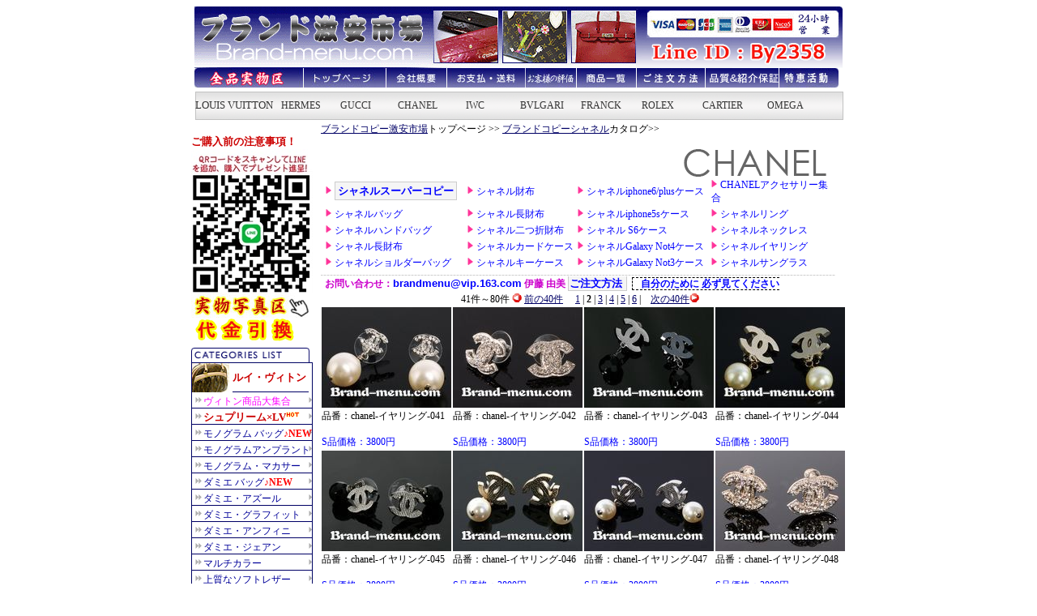

--- FILE ---
content_type: text/html
request_url: https://www.brand-menu.com/chanel-%E3%82%A4%E3%83%A4%E3%83%AA%E3%83%B3%E3%82%B0-2.htm
body_size: 4731
content:
<!DOCTYPE HTML PUBLIC "-//W3C//DTD HTML 4.01 Transitional//EN"
"http://www.w3.org/TR/html4/loose.dtd">
<HTML><HEAD>

<TITLE>人気沸騰ブラドン2013新作シャネル ピアス激安販売中</TITLE><!--◇◇◇◇◇-->
<META http-equiv=Expires content="Thu, 01 Jan 1990 00:00:00 GMT">
<META http-equiv=Content-Type content="text/html; charset=euc-jp">
<META content="2013シャネル ネックレス、シャネル ピアス、シャネル リング通販激安！シャネル ピアス大特集！シャネル リング最安価格通販"
name=description>
<META content="イヤリングブランド問屋、シャネルコピー通販、シャネルピアス激安販売、"
name=keywords>
<META content="MSHTML 6.00.2900.2995" name=GENERATOR>
<style type="text/css">
<!--
body,td,th {
	font-size: 12px;
	color: #000000;
}
.style1 {font-size: 12px}
.style2 {font-family: Verdana, Arial, Helvetica, sans-serif}
.style3 {color:#FF0000}
.style4 {color:#0000FF}
body {
	background-color: #FFFFFF;
}
a:link {
	color: #000066;
}
a:visited {
	color: #666666;
}
a:hover {
	color: #FF6666;
}
a {
	font-size: 12px;
}
-->
</style>
</HEAD>
<BODY aLink=#0000ff>
<a name="top"></a>
<TABLE width=798 border=0 align="center" cellPadding=0 cellSpacing=0>
  <TBODY>
    <TR>
      <TD><div align="center">
          <IFRAME name=menu align=right marginWidth=0 marginHeight=0 
                  src="image/top.htm"
                  frameBorder=0 width=800 
            height=105> </IFRAME>
      </div></TD>
    </TR>
  </TBODY>
</TABLE>
<TABLE width=798 border=0 align="center" cellPadding=0 cellSpacing=0>
  <TBODY>
    <TR>
      <TD><div align="center">
          <IFRAME name=menu align=right marginWidth=0 marginHeight=0 
                  src="image/top1.htm"
                  frameBorder=0 width=805 
            height=38> </IFRAME>
      </div></TD>
    </TR>
  </TBODY>
</TABLE>
<table width="798" height="800" border="0" align="center" cellpadding="0" cellspacing="0" bordercolor="#FFFFFF">
  <tr>
    <td width="155" valign="top"><TABLE cellSpacing=0 cellPadding=0 width=155 border=0>
        <TBODY>
          <TR>
            <TD><IFRAME id="frame_content" name=menu align=right marginWidth=0 marginHeight=0 scrolling="no"
                   src="image/left.htm"
                  frameBorder=0 width="160" onload="this.height=1000"> </IFRAME>
			
<script type="text/javascript">
			function reinitIframe(){
				var iframe = document.getElementById("frame_content");
				try{
					var bHeight = iframe.contentWindow.document.body.scrollHeight;
					var dHeight = iframe.contentWindow.document.documentElement.scrollHeight;
					var height = Math.max(bHeight, dHeight);
					iframe.height =  height;
				}catch (ex){}
			}
			window.setInterval("reinitIframe()", 200);
			
			function checkHeight() {
				var iframe = document.getElementById("frame_content");
				var bHeight = iframe.contentWindow.document.body.scrollHeight;
				var dHeight = iframe.contentWindow.document.documentElement.scrollHeight;
				alert("bHeight:" + bHeight + ", dHeight:" + dHeight);
			}
</script></TD>
          </TR>
        </TBODY>
    </TABLE>
      </td>
    <td width="643" valign="top"><a href="index.htm" target="_top" class="two">ブランドコピー激安市場</a>トップページ &gt;&gt; <a href="ブランドコピーシャネル.htm" target="_top" class="two">ブランドコピーシャネル</a><span class="jiage2">カタログ</span>&gt;&gt;<a><img src="image/chanel.gif" alt="シャネル  コピー バッグ 激安 " width="635" height="50" 
          border=0>
      <TABLE width=640 border=0 align="center" cellPadding=0 cellSpacing=0>
      <TBODY>
        <TR>
          <TD><div align="center">
              <IFRAME name=menu align=right marginWidth=0 marginHeight=0 
                  src="image/chanel.htm"
                  frameBorder=0 width=640 
            height=120> </IFRAME>
<script type="text/javascript">
			function reinitIframe(){
				var iframe = document.getElementById("frame_content");
				try{
					var bHeight = iframe.contentWindow.document.body.scrollHeight;
					var dHeight = iframe.contentWindow.document.documentElement.scrollHeight;
					var height = Math.max(bHeight, dHeight);
					iframe.height =  height;
				}catch (ex){}
			}
			window.setInterval("reinitIframe()", 200);
			
			function checkHeight() {
				var iframe = document.getElementById("frame_content");
				var bHeight = iframe.contentWindow.document.body.scrollHeight;
				var dHeight = iframe.contentWindow.document.documentElement.scrollHeight;
				alert("bHeight:" + bHeight + ", dHeight:" + dHeight);
			}
</script>
          </div></TD>
        </TR>
      </TBODY>
    </TABLE>      <a><IMG height=3 src="image/a-line635.gif" width=635></a>
        <TABLE width=640 border=0 align="center" cellPadding=0 cellSpacing=0>
          <TBODY>
            <TR>
              <TD><div align="center">
                  <IFRAME name=menu align=right marginWidth=0 marginHeight=0 
                  src="image/email.htm"
                  frameBorder=0 width=640 
            height=20> </IFRAME>
              </div></TD>
            </TR>
          </TBODY>
        </TABLE>
		<table width="640" border="0" cellpadding="0" cellspacing="0">
          <tr>
            <td><div align="center">41件～80件 <img src="image/left.gif" width="12" height="12"> <a href="chanel-イヤリング-1.htm" target="_top">前の40件</a>&nbsp;&nbsp;&nbsp;&nbsp; <a href="chanel-イヤリング-1.htm">1</a> | <strong>2</strong> | <a href="chanel-イヤリング-3.htm">3</a> | <a href="chanel-イヤリング-4.htm">4</a> | <a href="chanel-イヤリング-5.htm">5</a> | <a href="chanel-イヤリング-6.htm">6</a> |&nbsp;&nbsp;&nbsp;&nbsp;<a href="chanel-イヤリング-3.htm" target="_top">次の40件</a><img src="image/right.gif" width="12" height="12"></div></td>
          </tr>
      </table>
		<table width="640" border="0" cellspacing="0">
          
          <tr>
            <td><a href="chanel/2/accha36138sl.htm"><img src="chanel/2/xiao/accha36138sl.jpg" alt="人気シャネルピアスコピー" width="160" height="124" border="0" ></a></td>
            <td><a href="chanel/2/accha37272sl.htm"><img src="chanel/2/xiao/accha37272sl.jpg" alt="シャネルコピーピアス販売 " width="160" height="124" border="0" ></a></td>
            <td><a href="chanel/2/accha37274bk.htm"><img src="chanel/2/xiao/accha37274bk.jpg" alt="シャネルピアスコピー専門店" width="160" height="124" border="0" ></a></td>
            <td><a href="chanel/2/accha37274gl.htm"><img src="chanel/2/xiao/accha37274gl.jpg" alt="イヤリングピアス 2013年新作" width="160" height="124" border="0" ></a></td>
          </tr>
          <tr>
            <td>品番：chanel-イヤリング-041<br>
              <br>
              <span class="style4">S品価格：3800円</span></td>
            <td>品番：chanel-イヤリング-042<br>
              <br>
              <span class="style4">S品価格：3800円</span></td>
            <td>品番：chanel-イヤリング-043<br>
              <br>
              <span class="style4">S品価格：3800円</span></td>
            <td>品番：chanel-イヤリング-044<br>
              <br>
              <span class="style4">S品価格：3800円</span></td>
          </tr>
          <tr>
            <td><a href="chanel/2/accha37277bk.htm"><img src="chanel/2/xiao/accha37277bk.jpg" alt="シャネルイヤリング送料無料" width="160" height="124" border="0" ></a></td>
            <td><a href="chanel/2/accha37277gl.htm"><img src="chanel/2/xiao/accha37277gl.jpg" alt="最高質シャネルピアスコピー" width="160" height="124" border="0" ></a></td>
            <td><a href="chanel/2/accha37277sl.htm"><img src="chanel/2/xiao/accha37277sl.jpg" alt="シャネル人気ピアス激安" width="160" height="124" border="0" ></a></td>
            <td><a href="chanel/2/accha37279sl.htm"><img src="chanel/2/xiao/accha37279sl.jpg" alt="シャネルピアス スーパーコピー" width="160" height="124" border="0" ></a></td>
          </tr>
          <tr>
            <td>品番：chanel-イヤリング-045<br>
              <br>
              <span class="style4">S品価格：3800円</span></td>
            <td>品番：chanel-イヤリング-046<br>
              <br>
              <span class="style4">S品価格：3800円</span></td>
            <td>品番：chanel-イヤリング-047<br>
              <br>
              <span class="style4">S品価格：3800円</span></td>
            <td>品番：chanel-イヤリング-048<br>
              <br>
              <span class="style4">S品価格：3800円</span></td>
          </tr>
          
          <tr>
            <td><a href="chanel/2/accha37284sl.htm"><img src="chanel/2/xiao/accha37284sl.jpg" alt="シャネル激安イヤリング通販" width="160" height="124" border="0" ></a></td>
            <td><a href="chanel/2/accha37285sl.htm"><img src="chanel/2/xiao/accha37285sl.jpg" alt="シャネルコピー新作ピアス" width="160" height="124" border="0" ></a></td>
            <td><a href="chanel/2/accha37981bk.htm"><img src="chanel/2/xiao/accha37981bk.jpg" alt="シャネルピアス人気大特集" width="160" height="124" border="0" ></a></td>
            <td><a href="chanel/2/accha39052slrdbl.htm"><img src="chanel/2/xiao/accha39052slrdbl.jpg" alt="シャネルピアス コピー激安通販" width="160" height="124" border="0" ></a></td>
          </tr>
          <tr>
            <td>品番：chanel-イヤリング-049<br>
              <br>
              <span class="style4">S品価格：3800円</span></td>
            <td>品番：chanel-イヤリング-050<br>
              <br>
              <span class="style4">S品価格：3800円</span></td>
            <td>品番：chanel-イヤリング-051<br>
              <br>
              <span class="style4">S品価格：3800円</span></td>
            <td>品番：chanel-イヤリング-052<br>
              <br>
              <span class="style4">S品価格：3800円</span></td>
          </tr>
          
          <tr>
            <td><a href="chanel/2/accha40426gl.htm"><img src="chanel/2/xiao/accha40426gl.jpg" alt="シャネル ピアス 激安ブランド" width="160" height="124" border="0" ></a></td>
            <td><a href="chanel/2/accha42175gl.htm"><img src="chanel/2/xiao/accha42175gl.jpg" alt="シャネルピアス コピー通販" width="160" height="124" border="0" ></a></td>
            <td><a href="chanel/2/accha42175sl.htm"><img src="chanel/2/xiao/accha42175sl.jpg" alt="シャネルピアスコピー代引き" width="160" height="124" border="0" ></a></td>
            <td><a href="chanel/2/accha42502blwh.htm"><img src="chanel/2/xiao/accha42502blwh.jpg" alt="シャネルイヤリング2013年新作" width="160" height="124" border="0" ></a></td>
          </tr>
          <tr>
            <td>品番：chanel-イヤリング-053<br>
              <br>
              <span class="style4">S品価格：3800円</span></td>
            <td>品番：chanel-イヤリング-054<br>
              <br>
              <span class="style4">S品価格：3800円</span></td>
            <td>品番：chanel-イヤリング-055<br>
              <br>
              <span class="style4">S品価格：3800円</span></td>
            <td>品番：chanel-イヤリング-056<br>
              <br>
              <span class="style4">S品価格：3800円</span></td>
          </tr>
          
          <tr>
            <td><a href="chanel/2/accha42508gl.htm"><img src="chanel/2/xiao/accha42508gl.jpg" alt="最高級シャネルコピー激安" width="160" height="124" border="0" ></a></td>
            <td><a href="chanel/2/accha42508nvgl.htm"><img src="chanel/2/xiao/accha42508nvgl.jpg" alt="ピアス ブランドコピー 代引き" width="160" height="124" border="0" ></a></td>
            <td><a href="chanel/2/accha42508whgl.htm"><img src="chanel/2/xiao/accha42508whgl.jpg" alt="シャネルピアスコピー通販専門店" width="160" height="124" border="0" ></a></td>
            <td><a href="chanel/2/accha42584glbk.htm"><img src="chanel/2/xiao/accha42584glbk.jpg" alt="シャネルスーパーコピー販売" width="160" height="124" border="0" ></a></td>
          </tr>
          <tr>
            <td>品番：chanel-イヤリング-057<br>
              <br>
              <span class="style4">S品価格：3800円</span></td>
            <td>品番：chanel-イヤリング-058<br>
              <br>
              <span class="style4">S品価格：3800円</span></td>
            <td>品番：chanel-イヤリング-059<br>
              <br>
              <span class="style4">S品価格：3800円</span></td>
            <td>品番：chanel-イヤリング-060<br>
              <br>
              <span class="style4">S品価格：3800円</span></td>
          </tr>
          
          <tr>
            <td><a href="chanel/2/accha42584pk.htm"><img src="chanel/2/xiao/accha42584pk.jpg" alt="人気新作シャネルピアスコピー" width="160" height="124" border="0" ></a></td>
            <td><a href="chanel/2/accha42584whgl.htm"><img src="chanel/2/xiao/accha42584whgl.jpg" alt="ピアス ブランド コピー 代引き" width="160" height="124" border="0" ></a></td>
            <td><a href="chanel/2/accha42590glbk.htm"><img src="chanel/2/xiao/accha42590glbk.jpg" alt="高品質ブランドイヤリングコピー " width="160" height="124" border="0" ></a></td>
            <td><a href="chanel/2/accha42651gl.htm"><img src="chanel/2/xiao/accha42651gl.jpg" alt="シャネルイヤリングコピー送料無料" width="160" height="124" border="0" ></a></td>
          </tr>
          <tr>
            <td>品番：chanel-イヤリング-061<br>
              <br>
              <span class="style4">S品価格：3800円</span></td>
            <td>品番：chanel-イヤリング-062<br>
              <br>
              <span class="style4">S品価格：3800円</span></td>
            <td>品番：chanel-イヤリング-063<br>
              <br>
              <span class="style4">S品価格：3800円</span></td>
            <td>品番：chanel-イヤリング-064<br>
              <br>
              <span class="style4">S品価格：3800円</span></td>
          </tr>
          
          <tr>
            <td><a href="chanel/2/accha42799slbk.htm"><img src="chanel/2/xiao/accha42799slbk.jpg" alt="イヤリングピアスブランド問屋" width="160" height="124" border="0" ></a></td>
            <td><a href="chanel/2/accha42914gl.htm"><img src="chanel/2/xiao/accha42914gl.jpg" alt="シャネル2013新作ピアス激安販売" width="160" height="124" border="0" ></a></td>
            <td><a href="chanel/2/accha42914sv.htm"><img src="chanel/2/xiao/accha42914sv.jpg" alt="シャネルピアスコピー最安値" width="160" height="124" border="0" ></a></td>
            <td><a href="chanel/2/accha42915gl.htm"><img src="chanel/2/xiao/accha42915gl.jpg" alt="最高級シャネルピアス販売" width="160" height="124" border="0" ></a></td>
          </tr>
          <tr>
            <td>品番：chanel-イヤリング-065<br>
              <br>
              <span class="style4">S品価格：3800円</span></td>
            <td>品番：chanel-イヤリング-066<br>
              <br>
              <span class="style4">S品価格：3800円</span></td>
            <td>品番：chanel-イヤリング-067<br>
              <br>
              <span class="style4">S品価格：3800円</span></td>
            <td>品番：chanel-イヤリング-068<br>
              <br>
              <span class="style4">S品価格：3800円</span></td>
          </tr>
          
          <tr>
            <td><a href="chanel/2/accha42916gl.htm"><img src="chanel/2/xiao/accha42916gl.jpg" alt="シャネルスーパーコピー激安販売" width="160" height="124" border="0" ></a></td>
            <td><a href="chanel/2/accha42916sv.htm"><img src="chanel/2/xiao/accha42916sv.jpg" alt="シャネルピアスコピー人気大特集" width="160" height="124" border="0" ></a></td>
            <td><a href="chanel/2/accha43019gl.htm"><img src="chanel/2/xiao/accha43019gl.jpg" alt="シャネルピアス偽物コピー販売" width="160" height="124" border="0" ></a></td>
            <td><a href="chanel/2/accha43087glbk.htm"><img src="chanel/2/xiao/accha43087glbk.jpg" alt="イヤリングレプリカ品格安セール" width="160" height="124" border="0" ></a></td>
          </tr>
          <tr>
            <td>品番：chanel-イヤリング-069<br>
              <br>
              <span class="style4">S品価格：3800円</span></td>
            <td>品番：chanel-イヤリング-070<br>
              <br>
              <span class="style4">S品価格：3800円</span></td>
            <td>品番：chanel-イヤリング-071<br>
              <br>
              <span class="style4">S品価格：3800円</span></td>
            <td>品番：chanel-イヤリング-072<br>
              <br>
              <span class="style4">S品価格：3800円</span></td>
          </tr>
          
          <tr>
            <td><a href="chanel/2/accha43088glbk.htm"><img src="chanel/2/xiao/accha43088glbk.jpg" alt="シャネル人気高級コピー " width="160" height="124" border="0" ></a></td>
            <td><a href="chanel/2/accha43120gl.htm"><img src="chanel/2/xiao/accha43120gl.jpg" alt="シャネルスーパーコピー卸売" width="160" height="124" border="0" ></a></td>
            <td><a href="chanel/2/accha43126gl.htm"><img src="chanel/2/xiao/accha43126gl.jpg" alt="イヤリングピアスN級品" width="160" height="124" border="0" ></a></td>
            <td><a href="chanel/2/accha43228glbk.htm"><img src="chanel/2/xiao/accha43228glbk.jpg" alt="シャネルイヤリング通信販売" width="160" height="124" border="0" ></a></td>
          </tr>
          <tr>
            <td>品番：chanel-イヤリング-073<br>
              <br>
              <span class="style4">S品価格：3800円</span></td>
            <td>品番：chanel-イヤリング-074<br>
              <br>
              <span class="style4">S品価格：3800円</span></td>
            <td>品番：chanel-イヤリング-075<br>
              <br>
              <span class="style4">S品価格：3800円</span></td>
            <td>品番：chanel-イヤリング-076<br>
              <br>
              <span class="style4">S品価格：3800円</span></td>
          </tr>
          
          <tr>
            <td><a href="chanel/2/accha43228glpk.htm"><img src="chanel/2/xiao/accha43228glpk.jpg" alt="ブランドイヤリング品質保証" width="160" height="124" border="0" ></a></td>
            <td><a href="chanel/2/accha43256lgbk.htm"><img src="chanel/2/xiao/accha43256lgbk.jpg" alt="シャネル偽物ピアスコピー格安" width="160" height="124" border="0" ></a></td>
            <td><a href="chanel/2/accha43256slbl.htm"><img src="chanel/2/xiao/accha43256slbl.jpg" alt="ブランドレプリカ販売イヤリング" width="160" height="124" border="0" ></a></td>
            <td><a href="chanel/2/accha43285glbk.htm"><img src="chanel/2/xiao/accha43285glbk.jpg" alt="シャネルコピーピアス最新入荷" width="160" height="124" border="0" ></a></td>
          </tr>
          <tr>
            <td>品番：chanel-イヤリング-077<br>
              <br>
              <span class="style4">S品価格：3800円</span></td>
            <td>品番：chanel-イヤリング-078<br>
              <br>
              <span class="style4">S品価格：3800円</span></td>
            <td>品番：chanel-イヤリング-079<br>
              <br>
              <span class="style4">S品価格：3800円</span></td>
            <td>品番：chanel-イヤリング-080<br>
              <br>
              <span class="style4">S品価格：3800円</span></td>
          </tr>
          <tr>
            <td colspan="4"><table width="640" border="0" cellpadding="0" cellspacing="0">
              <tr>
                <td><div align="center">41件～80件 <img src="image/left.gif" width="12" height="12"> <a href="chanel-イヤリング-1.htm" target="_top">前の40件</a>&nbsp;&nbsp;&nbsp;&nbsp; <a href="chanel-イヤリング-1.htm">1</a> | <strong>2</strong> | <a href="chanel-イヤリング-3.htm">3</a> | <a href="chanel-イヤリング-4.htm">4</a> | <a href="chanel-イヤリング-5.htm">5</a> | <a href="chanel-イヤリング-6.htm">6</a> |&nbsp;&nbsp;&nbsp;&nbsp;<a href="chanel-イヤリング-3.htm" target="_top">次の40件</a><img src="image/right.gif" width="12" height="12"></div></td>
              </tr>
            </table></td>
          </tr>
        </table>
      <div align="right">
          <TABLE width=640 border=0 align="center" cellPadding=0 cellSpacing=0>
              <TBODY>
                <TR>
                  <TD><div align="center">
                      <IFRAME id="frame_content" name=menu align=right marginWidth=0 marginHeight=0 scrolling="no"
                   src="image/others.htm"
                  frameBorder=0 width="640" onload="this.height=130"> </IFRAME>
                      <script type="text/javascript">
			function reinitIframe(){
				var iframe = document.getElementById("frame_content");
				try{
					var bHeight = iframe.contentWindow.document.body.scrollHeight;
					var dHeight = iframe.contentWindow.document.documentElement.scrollHeight;
					var height = Math.max(bHeight, dHeight);
					iframe.height =  height;
				}catch (ex){}
			}
			window.setInterval("reinitIframe()", 200);
			
			function checkHeight() {
				var iframe = document.getElementById("frame_content");
				var bHeight = iframe.contentWindow.document.body.scrollHeight;
				var dHeight = iframe.contentWindow.document.documentElement.scrollHeight;
				alert("bHeight:" + bHeight + ", dHeight:" + dHeight);
			}
            </script>
                  </div></TD>
                </TR>
              </TBODY>
          </TABLE>
            <IMG height=3 src="image/a-line635.gif" width=635><br>
            <br>
            <table width="600" border="0" cellspacing="0" cellpadding="0">
              <tr>
                <td><div align="right">↑<A 
      href="#top">ページトップへ</A>↑</div></td>
              </tr>
            </table>
            <br>
    </div></td>
  </tr>
</table>
<div align="center">
  <TABLE width=798 border=0 align="center" cellPadding=0 cellSpacing=0>
    <TBODY>
      <TR>
        <TD><div align="center">
            <IFRAME name=menu align=right marginWidth=0 marginHeight=0 
                  src="image/di.htm"
                  frameBorder=0 width=800 
            height=100> </IFRAME>
        </div></TD>
      </TR>
    </TBODY>
  </TABLE> 
</div>
</BODY></HTML>
<script language="javascript" type="text/javascript" src="http://js.users.51.la/15097767.js"></script>
<noscript><a href="http://www.51.la/?15097767" target="_blank"><img alt="&#x6211;&#x8981;&#x5566;&#x514D;&#x8D39;&#x7EDF;&#x8BA1;" src="http://img.users.51.la/15097767.asp" style="border:none" /></a></noscript>

--- FILE ---
content_type: text/html
request_url: https://www.brand-menu.com/image/top.htm
body_size: 1756
content:
<!DOCTYPE HTML PUBLIC "-//W3C//DTD HTML 4.01 Transitional//EN" "http://www.w3c.org/TR/1999/REC-html401-19991224/loose.dtd">
<!-- saved from url=(0049)http://www.rakuten.ne.jp/gold/casablanca/sub.html -->
<HTML><HEAD><TITLE></TITLE>
<META http-equiv=Content-Type content="text/html; charset=euc-jp">
<META content="LOUIS VUITTON、ルイヴィトン、ビトン、エルメス、バーキン、コーチ、モノグラム" name=keywords>
<META content=ルイ・ヴィトン、エルメス、シャネルなどスーパーブランドの事ならおまかせ！恵比寿カサブランカ name=description>
<STYLE type=text/css>
A:link {
	COLOR: #FF0000; TEXT-DECORATION: none
}
A:visited {
	COLOR: #FF0000; TEXT-DECORATION: none
}
A:hover {
	TEXT-DECORATION: underline
}
A:active {
	TEXT-DECORATION: none
}
</STYLE>
<LINK href="../../newurl/image/sub.files/style.css" type=text/css rel=stylesheet>
<META content="MSHTML 6.00.2900.2995" name=GENERATOR><style type="text/css">
<!--
body,td,th {
	font-size: 12px;
}
.style13 {color: #FF0000}
.style14 {font-size: 12px}
-->
</style></HEAD>
<BODY>
<table width="798" border="0" align="center" cellpadding="0" cellspacing="0">
  <tr>
    <td><table cellspacing=0 cellpadding=0 width="100%" border=0>
        <tbody>
          <tr>
            <!-- eeロゴ -->
            <td align=left valign=bottom><a href="../index.htm" target="_top"><img src="t001.gif" width="800" height="76" border="0"></a></td>
            <!-- トップヘッダメニュー -->
          </tr>
        </tbody>
    </table></td>
  </tr>
  <tr>
    <td width="791"><TABLE cellSpacing=0 cellPadding=0 width="100%" border=0>
        <TBODY>
          <TR align=middle>
            <TD><div align="left">
              <TABLE cellSpacing=0 cellPadding=0 width=800 border=0>
                <TBODY>
                  <TR>
                    <TD width="236"><IMG 
                        src="t002.jpg" alt=トップページ 
                        width=236 
                        height=24 border=0 usemap="#Map"></TD>
                    <TD width="75"><A 
                        href="../info.htm" target="_top"><IMG 
                        height=24 alt=会社概要 
                        src="t003.jpg" 
                        width=75 border=0></A></TD>
                    <TD width="97"><A 
                        href="../info1.htm#zhi" target="_top"><IMG 
                        height=24 alt=お支払・送料 
                        src="t004.jpg" 
                        width=97 border=0></A></TD>
                    <TD width="63"><A 
                        href="../info3.htm" target="_top"><IMG 
                        height=24 alt=お客様の評価 
                        src="t015.jpg" 
                        width=63 border=0></A></TD>
                    <TD width="74"><A 
                        href="../info2.htm" target="_top"><IMG 
                        height=24 alt=商品一覧 
                        src="t006.jpg" 
                        width=74 border=0></A></TD>
                    <TD width="85"><A 
                        href="../info1.htm#zhu" target="_top"><IMG 
                        height=24 alt=ご注文方法 注 文 方 法 
                        src="t007.jpg" 
                        width=85 border=0></A></TD>
                    <TD width="91"><A 
                        href="../jieshao.htm" target="_top"><img src="t010.gif" width="91" height="24" border="0"></A></TD>
                    <TD width="79"><a href="../index.htm" target="_top"><img 
                        height=24 alt=特恵活動 
                        src="t008.jpg" 
                        width=74 border=0></a></TD>
                  </TR>
                </TBODY>
              </TABLE>
            </div></TD>
          </TR>
        </TBODY>
    </TABLE></td>
  </tr>
</table>

<map name="Map">
  <area shape="rect" coords="7,1,129,21" href="../mygift88.htm" target="_top" alt="全品実物区 2017年新作毎日更新 ">
<area shape="rect" coords="137,0,237,22" href="../index.htm" target="_top" alt="トップページ ">
</map></BODY></HTML>

--- FILE ---
content_type: text/html
request_url: https://www.brand-menu.com/image/top1.htm
body_size: 1434
content:
<!DOCTYPE HTML PUBLIC "-//W3C//DTD HTML 4.01 Transitional//EN" "http://www.w3c.org/TR/1999/REC-html401-19991224/loose.dtd">
<!-- saved from url=(0049)http://www.rakuten.ne.jp/gold/casablanca/sub.html -->
<HTML><HEAD><TITLE></TITLE>
<META http-equiv=Content-Type content="text/html; charset=euc-jp">
<META content="LOUIS VUITTON、ルイヴィトン、ビトン、エルメス、バーキン、コーチ、モノグラム" name=keywords>
<META content=ルイ・ヴィトン、エルメス、シャネルなどスーパーブランドの事ならおまかせ！恵比寿カサブランカ name=description>
<STYLE type=text/css>
A:link {
	COLOR: #333333; TEXT-DECORATION: none
}
A:visited {
	COLOR: #666666; TEXT-DECORATION: none
}
A:hover {
	TEXT-DECORATION: underline
}
A:active {
	TEXT-DECORATION: none
}
</STYLE>
<LINK href="../../newurl/image/sub.files/style.css" type=text/css rel=stylesheet>
<META content="MSHTML 6.00.2900.2995" name=GENERATOR><style type="text/css">
<!--
body,td,th {
	font-size: 12px;
}
.style13 {color: #FF0000}
.style14 {font-size: 12px}
-->
</style></HEAD>
<BODY>
<table width="798" height="35" border="0" align="center" cellpadding="0" cellspacing="0">
  <tr>
    <td width="798" colspan="2" background="bj.gif"><TABLE height=35 cellSpacing=0 cellPadding=0 width=800 align=center border=0>
      <TBODY>
        <TR>
          <TD background=bj.gif><TABLE height=35 cellSpacing=0 cellPadding=0 width=799 border=0>
              <TBODY>
                <TR>
                  <TD width=106><DIV align=left><FONT size=2><FONT face="MS UI Gothic"><A href="../lv1-1.htm" 
target=_top>LOUIS VUITTON </A></FONT></FONT></DIV></TD>
                  <TD width=73><A href="../hmb-1.htm" target=_top>HERMES</A></TD>
                  <TD width=71><A href="../gb1.htm" target=_top>GUCCI</A></TD>
                  <TD width=75><A href="../chb1.htm" target=_top>CHANEL</A></TD>
                  <TD width=76><A href="../w-iwc-1.htm" target=_top>&nbsp;&nbsp;&nbsp;IWC</A></TD>
                  <TD width=75><A href="../w-bvlgari-1.htm" target=_top>BVLGARI</A></TD>
                  <TD width=75><A href="../w-franck-1.htm" target=_top>FRANCK</A></TD>
                  <TD width=75><A href="../w-rolex-1.htm" target=_top>ROLEX</A></TD>
                  <TD width=80><A href="../w-cartier-1.htm" target=_top>CARTIER</A></TD>
                  <TD width=93><A href="../w-omg-1.htm" target=_top>OMEGA</A></TD>
                </TR>
              </TBODY>
          </TABLE></TD>
        </TR>
      </TBODY>
    </TABLE></td>
  </tr>
</table>
<map name="Map">
  <area shape="rect" coords="2,1,150,40" href="../lvnew1.htm" target="_top">
  <area shape="rect" coords="2,39,149,85" href="../lvnew3.htm" target="_top">
</map>
</BODY></HTML>


--- FILE ---
content_type: text/html
request_url: https://www.brand-menu.com/image/left.htm
body_size: 7148
content:
<!DOCTYPE HTML PUBLIC "-//W3C//DTD HTML 4.01 Transitional//EN"
"http://www.w3.org/TR/html4/loose.dtd">
<HTML><HEAD><TITLE>ブランドコピー財布brand-menu.jp</TITLE>
<META http-equiv=Content-Type content="text/html; charset=euc-jp">
<META http-equiv=Expires content="Thu, 01 Jan 1990 00:00:00 GMT">
<STYLE type=text/css>
BODY {
	MARGIN: 0em; COLOR: #282828; BACKGROUND-COLOR: #ffffff
}
.left_navi UL {
	PADDING-RIGHT: 0px; PADDING-LEFT: 0px; FONT-SIZE: 12px; PADDING-BOTTOM: 0px; MARGIN: 0px; PADDING-TOP: 0px; LIST-STYLE-TYPE: none
}
.left_navi LI {
	PADDING-RIGHT: 0px; PADDING-LEFT: 0px; FONT-SIZE: 12px; PADDING-BOTTOM: 0px; MARGIN: 0px; PADDING-TOP: 0px; LIST-STYLE-TYPE: none
}
.left_navi A {
	BORDER-RIGHT: #aac 0px solid; PADDING-RIGHT: 0.2em; BORDER-TOP: #aac 0px solid; DISPLAY: block; PADDING-LEFT: 0.2em; PADDING-BOTTOM: 0.2em; MARGIN: 0px; BORDER-LEFT: #aac 0px solid; WIDTH: 148px; COLOR: #282828; PADDING-TOP: 0.2em; BORDER-BOTTOM: #aac 0px solid; HEIGHT: 2em; BACKGROUND-COLOR: #fff; TEXT-DECORATION: none
}
.left_navi A:hover {
	BORDER-RIGHT: #cccccc 1px solid; PADDING-RIGHT: 0.1em; BORDER-TOP: #cccccc 1px solid; DISPLAY: block; PADDING-LEFT: 0.1em; PADDING-BOTTOM: 0.1em; MARGIN: 0px; BORDER-LEFT: #cccccc 1px solid; WIDTH: 148px; COLOR: #282828; PADDING-TOP: 0.1em; BORDER-BOTTOM: #cccccc 1px solid; HEIGHT: 2em; BACKGROUND-COLOR: #f1f1f1; TEXT-DECORATION: none
}
.left_navi_banner A {
	BORDER-RIGHT: #fff 0px solid; PADDING-RIGHT: 0em; BORDER-TOP: #fff 0px solid; PADDING-LEFT: 0em; PADDING-BOTTOM: 0em; MARGIN: 2px 0px; BORDER-LEFT: #fff 0px solid; PADDING-TOP: 0em; BORDER-BOTTOM: #fff 0px solid; HEIGHT: 3em; BACKGROUND-COLOR: #fff
}
.left_navi_banner A:hover {
	BORDER-RIGHT: #fff 0px solid; PADDING-RIGHT: 0em; BORDER-TOP: #fff 0px solid; PADDING-LEFT: 0em; PADDING-BOTTOM: 0em; MARGIN: 2px 0px; BORDER-LEFT: #fff 0px solid; PADDING-TOP: 0em; BORDER-BOTTOM: #fff 0px solid; HEIGHT: 3em; BACKGROUND-COLOR: #fff
}
.left_navi_sub {
	PADDING-RIGHT: 0em; PADDING-LEFT: 0em; PADDING-BOTTOM: 0em; MARGIN: -0.1em 0em 0em 0.5em; PADDING-TOP: 0em
}
.left_navi_sub A {
	BORDER-RIGHT: #fff 0px solid; PADDING-RIGHT: 0.2em; BORDER-TOP: #fff 0px solid; PADDING-LEFT: 0.2em; FONT-SIZE: 10px; PADDING-BOTTOM: 0em; MARGIN: 0em; BORDER-LEFT: #fff 0px solid; COLOR: #282828; PADDING-TOP: 0em; BORDER-BOTTOM: #fff 0px solid; BACKGROUND-COLOR: #fff; TEXT-DECORATION: none
}
.left_navi_sub A:hover {
	BORDER-RIGHT: #fff 0px solid; PADDING-RIGHT: 0.2em; BORDER-TOP: #fff 0px solid; PADDING-LEFT: 0.2em; FONT-SIZE: 10px; PADDING-BOTTOM: 0em; MARGIN: 0em; BORDER-LEFT: #fff 0px solid; COLOR: #fff; PADDING-TOP: 0em; BORDER-BOTTOM: #fff 0px solid; BACKGROUND-COLOR: #333333
}
.aw A {
	COLOR: #7e0101; TEXT-DECORATION: none
}
.aw A:hover {
	BORDER-RIGHT: #fff 0px solid; BORDER-TOP: #fff 0px solid; BORDER-LEFT: #fff 0px solid; COLOR: #fff; BORDER-BOTTOM: #fff 0px solid; BACKGROUND-COLOR: #ff2828
}
body,td,th {
	font-size: 12px;
	font-family: MS PGothic;
}
a:link {
	color: #666666;
	text-decoration: none;
}
a:visited {
	color: #666666;
	text-decoration: none;
}
a:hover {
	color: #ff6666;
	text-decoration: none;
}
.unnamed1 {
	font-family: "MS UI Gothic", "MS PGothic", "MS PMincho";
	font-size: 12px;
	font-style: normal;
	color: #FF0033;
	font-weight: normal;
	text-decoration: blink;
}
</STYLE>

<META content="MSHTML 6.00.2900.2995" name=GENERATOR>
<linkhref="../style.css" rel="stylesheet" type="text/css">
<style type="text/css">
<!--
.style46 {color: #000099}
.stylenew {
	color: #FF0000;
	font-weight: bold;
}
a.one:link { color:#000099; font-size:12px;}
a.one:visited { color:#660000; font-size:12px; }
a.one:hover { color:#FF00CC; font-size:12px; }
a.two:link { color:#CC0000; font-size:13px; font-weight:bold;  }
a.two:visited { color:#CC0000; font-size:13px;font-weight:bold;  }
a.two:hover { color:#CC0000; font-size:13px;font-weight:bold; }
a.three:link { color:#FF00FF; font-size:12px; }
a.three:visited { color:#FF00FF; font-size:12px;  }
a.three:hover { color:#9900FF; font-size:12px;}
a:active {
	text-decoration: none;
}

-->
</style>
</HEAD>
<BODY>
<br><a href="../important.htm" target="_blank" class="two">ご購入前の注意事項！</a><br>
<img src="20251027113032.jpg" width="150" height="178"><BR>
<a href="../mygift88.htm" target="_top"><IMG  src="shi.jpg" alt="brand-menuサイトに掲載の商品がない、ここで更新した。" width=146  height=30 border=0></a><BR>
<IMG  height=30  src="dy.gif" width=146 border=0><BR>
<IMG  height=25  src="ct01.gif" width=146 border=0><BR>
<table width="140" border="0" cellpadding="0" cellspacing="1" bgcolor="#000463">
  <tr>
    <td width="152"><TABLE width=132 border=0 cellPadding=0 cellSpacing=0 bgcolor="#FFFFFF">
      <TBODY>
        <TR>
          <TD noWrap width=50><IMG height=36  src="ct101.jpg" width=46 border=0></TD>
          <TD width=94 background="ct07.gif">
		    <A href="../LOUISVUITTON.htm" target="_top" class="two">ルイ・ヴィトン</A> </TD>
        </TR>
        <TD colspan="3" background="ct08.gif">          
		<DIV style="MARGIN: 1px 0px 0px 14px; LINE-HEIGHT: 20px">
		      <a href="../LOUISVUITTON.htm" target="_top" class="three">ヴィトン商品大集合</a><BR>   
			    <a href="../brands_supreme_1.htm" target="_top" class="two">シュプリーム×LV</a><img src="hot.gif" width="17" height="11" /><BR>
			  <a href="../ルイヴィトンモノグラムショルダーバッグ-4.htm" target="_top" class="one">モノグラム バッグ</a><span class="stylenew">♪NEW</span><BR>
			  <a href="../ルイヴィトンモノグラムアンプラントバッグ-1.htm" target="_top" class="one">モノグラムアンプラント</a><br>
			  <a href="../ルイヴィトンモノグラムマカサーバッグ-1.htm" target="_top" class="one">モノグラム・マカサー</a><br>
              <a href="../ルイヴィトンダミエショルダーバッグ-1.htm" target="_top" class="one">ダミエ バッグ</a><span class="stylenew">♪NEW</span><BR>
			  <a href="../ルイヴィトンダミエアズールバッグ-1.htm" target="_top" class="one">ダミエ・アズール</a><BR>
			  <a href="../ルイヴィトンダミエグラフィットバッグ-1.htm" target="_top" class="one">ダミエ・グラフィット</a><BR>
			  <a href="../ルイヴィトンダミエアンフィニバッグ.htm" target="_top" class="one">ダミエ・アンフィニ</a><BR>
			  <a href="../lv8-1.htm" target="_top" class="one">ダミエ・ジェアン</a><BR>
			  <a href="../ルイヴィトンマルチカラーノワールバッグ.htm" target="_top" class="one">マルチカラー</a><BR>
			  <a href="../ルイヴィトンパルナセアバッグ-1.htm" target="_top" class="one">上質なソフトレザー</a><BR>
			  <a href="../ルイヴィトンヴェルニバッグ-1.htm" target="_top" class="one">ヴェルニ</a><BR>
			  <a href="../ルイヴィトンマヒナバッグ-1.htm" target="_top" class="one">マヒナ</a><BR>
			  <a href="../ルイヴィトンエピ財布-1.htm" target="_top" class="one">エピ</a><BR>
              <a href="../ルイヴィトンタイガバッグ-1.htm" target="_top" class="one">タイガ</a><BR>
			  <a href="../ルイヴィトントリヨンレザー財布-1.htm" target="_top" class="one">トリヨンレザーメンズ</a><BR>
			  <a href="../ルイヴィトンノマド財布-1.htm" target="_top" class="one">ノマドレザー</a><br>
			  <a href="../ルイヴィトンポシェットルイーズ-1.htm" target="_top" class="one">チェーンバッグ</a><BR>
			  <a href="../ルイヴィトンショルダーストラップ.htm" target="_top" class="three">2016ショルダーストラップ</a><BR>
              <a href="../lc-1.htm" target="_top" class="three">財布</a><BR>
              <a href="../08lv11.htm" target="_top" class="one"> 2010 新作財布</a> <BR>
              <a href="../09n-1.htm" target="_top" class="one">2009 新作バッグ</a> <BR>
              <a href="../ルイヴィトン画像実物-1.htm" target="_top" class="three">ヴィトンバッグ実物写真</a><BR>
			  <a href="../lousivuitton_wallet_sw1.htm" target="_top" class="three">ヴィトン財布実物写真</a><BR>
			  <a href="../jewelry_LOUISVUITTON.htm" target="_top" class="one">ルイヴィトン アクセサリー</a><BR>
			  <a href="../ベルト-LV-N-1.htm" target="_top" class="one">ルイヴィトン ベルトN品</a><BR>
              <a href="../lv-2013-1.htm" target="_top" class="one">ヴィトン 財布2013新作</a><BR> 
              <a href="../&#12523;&#12452;&#12532;&#12451;&#12488;&#12531;&#12513;&#12531;&#12474;&#38772;-1.htm" target="_top" class="one">メンズ革靴スニーカー</a><BR>
        </DIV>        </TR>
        <TR>
          <TD noWrap width=50><IMG height=36 src="biao.gif" width=46 border=0> </TD>
          <TD width=94 background="ct07.gif" class="two">
		  <a href="../ブランド時計スーパーコピー.htm" target="_top" class="two">【WATCH】<BR>ブランド時計</a></TD>
        </TR>
        <TD colspan="3" background="ct08.gif">          
		<DIV style="MARGIN: 1px 0px 0px 14px; LINE-HEIGHT: 20px">
		<a href="../w-rolex-1.htm" target="_top" class="one">ROLEX ロレックス</a> <BR>
		  <a href="../watch-rolex-3-1.htm" target="_top" class="one">ロレックス デイトジャスト</a>
		  <a href="../bvlgari-watch1-1.htm" target="_top" class="one">BVLGARI ブルガリNEW</a> <BR>
		  <a href="../hublot-watch-1.htm" target="_top" class="one">HUBLOT ウブロ</a>
		  <a href="../watch-chanel-1.htm" target="_top"></a> <span class="stylenew">HOT</span><br>
                  <a href="../omega-watch1-1.htm" target="_top" class="one">OMEGA オメガ</a><BR>
                  <a href="../watch-chanel-1.htm" target="_top" class="three">シャネル2014新作時計</a><br>
                  <a href="../panerai-watch-1.htm" target="_top" class="one"> PANERAI パネライ</a><br>
				  <a href="../watch-SEVENFRIDAY-1.htm" target="_top" class="one">セブンフライデー</a> <span class="stylenew">♪NEW</span><BR>
                  <a href="../hermes-H&#12454;&#12457;&#12483;&#12481;-1.htm" target="_top" class="one">HERMESエルメス</a><br>
                   <a href="../tag-watch1-1.htm" target="_top"class="one">TAG Heuer タグホイヤー</a><br>
                   <a href="../ap-watch-1.htm" target="_top" class="one">オーデマ・ピゲ</a> <span class="stylenew">♪HOT</span><br>
                  <a href="../FRANCK_MULLER.htm" target="_top" class="one">FRANCK MULLER</a> <BR>
                   <a href="../Cartier-パシャ-1.htm" target="_top" class="one">CARTIER カルティエ</a><BR>
                  <a href="../w-vuitton-1.htm" target="_top" class="one">VUITTON ヴィトン</a><BR>
                   <a href="../watch-JACOB＆CO-1.htm" target="_top" class="one">ジェイコブ時計</a><BR>
                   <a href="../w-breitling-5.htm" target="_top" class="one">IWC</a><BR>
                   <a href="../w-breitling-1.htm" target="_top" class="one">ブライトリンBREITLING</a><BR>
                   <a href="../w-gaga-1.htm" target="_top" class="one">ガガミラノgaga時計</a><BR>
                   <a href="../w-tagheuer-1-1.htm" target="_top" class="one">タグ・ホイヤー</a><BR>
            </DIV>        </TR>
        <TR>
          <TD><IMG height=36  src="ct103.jpg" width=46 border=0> </TD>
          <TD background="ct07.gif"><A href="../ブランドコピーシャネル.htm" target="_top" class="two">CHANEL<BR>シャネル</A></TD>
        </TR>
        <TD colspan="3" background="ct08.gif">
            <DIV style="MARGIN: 1px 0px 0px 14px; LINE-HEIGHT: 20px"><a href="../ブランドコピーシャネル.htm" target="_top" class="three">シャネルすべての商品</a><br>
	               <a href="../chb1.htm" target="_top" class="one">バッグ</a><BR>
				   <a href="../シャネル実物バッグ-1.htm" target="_top" class="one">CHANELバッグ実物写真</a><BR>
				   <a href="../シャネル実物財布-1.htm" target="_top" class="one">CHANEL財布実物写真</a><BR>
                    <a href="../chc1.htm" target="_top" class="one">財布</a><br>
                    <a href="../chanel-長財布-7.htm" target="_top" class="three">長財布2014新作</a><br>
                    <a href="../chanel-二つ折財布-1.htm" target="_top" class="one">二つ折財布</a><BR>
            <A href="../jewelry_chanel.htm" target="_top" class="one">アクセサリー</A></DIV>        </TR><TR>
		<TD noWrap><IMG src="ct102.jpg" alt="エルメス（HERMES）コピー" width=46 height=36 border=0> </TD>
          <TD style="FONT-SIZE: 11px" background="ct07.gif"><a href="../エルメスコピー.htm" target="_top" class="two">【HERMES】<BR>
          &nbsp;エルメス</a></TD>
        </TR>
        <TD colspan="3" background="ct08.gif">            
		<DIV style="MARGIN: 1px 0px 0px 14px; LINE-HEIGHT: 20px">
		      <a href="../エルメスコピー.htm" target="_top" class="three">エルメスコピー大集合！</a><br>
		      <a href="../hmb-1.htm" target="_top" class="one">バッグ</a>&nbsp;&nbsp;&nbsp;&nbsp;<img src="basket_flow.gif" width="8" height="12">&nbsp;<a href="../hmq1.htm" target="_top" class="one">財布</a><BR>
              <a href="../エルメスバーキン25cm1.htm" target="_top" class="one">バーキン25/30/35/42cm</a><BR>
			  <a href="../エルメスケリーコピー_1.htm" target="_top" class="one">ケリー25/28/32/35cm</a><BR>
			  <a href="../エルメスボリード_1.htm" target="_top" class="one">ボリードバッグ</a><BR>
			  <a href="../エルメスガーデンパーティ_1.htm" target="_top" class="one">スガーデンパーティ</a><BR>
			  <a href="../エルメスベアン長財布コピー1.htm" target="_top" class="one">ベアン長財布</a><BR>
              <a href="../エルメスケリー長財布コピー1.htm" target="_top" class="one">ケリーウォレット</a><BR>
              <a href="../エルメスドゴン長財布コピー1.htm" target="_top" class="one">ドゴンウォレット</a><BR>
			  <a href="../jewelry_HERMES.htm" target="_top" class="one">アクセサリー</a><BR>
          </DIV>        </TR>
        <TR>
          <TD noWrap width=50><IMG height=36 src="gg.gif" width=46 border=0> </TD>
          <TD style="FONT-SIZE: 11px" width=94 
                            background="ct07.gif"><a href="../gucci.htm" target="_top" class="two">【GUCCI】<BR>&nbsp;グッチ</a></TD>
        </TR>
        <TD colspan="3" background="ct08.gif">          
		<DIV style="MARGIN: 1px 0px 0px 14px; LINE-HEIGHT: 20px"><a href="../gb1.htm" target="_top" class="one">バッグ</a><BR>
              <a href="../gc-1.htm" target="_top" class="one">財布</a><br>
              <a href="../グッチバッグレディース_1.htm" target="_top" class="one">レディースバッグ2015</a><BR>
			  <a href="../グッチスーツケース_1.htm" target="_top" class="one">グッチスーツケース</a><BR>
              <a href="../08gnc-1.htm" target="_top" class="one">08新作N品財布</a><br>
              <a href="../gucci-man-1.htm" target="_top" class="three">グッチメンズバッグ特集</a><BR>
              <a href="../2010gub-1.htm" target="_top" class="one">2010GGキャンバス新作</a><BR>
              <a href="../2010pvc-1.htm" target="_top" class="one">2010新作グッチシマPVC</a> <BR>
              <a href="../2010guq-1.htm" target="_top" class="one">2010年春夏新作財布</a><BR>
              <a href="../gucci_wallet_long_1.htm" target="_top" class="one">長財布大集合</a><BR>
              <A href="../gucci_wallet_short_1.htm" target="_top" class="one">二つ折財布</A><BR>
              <a href="../gucci_keycase_1.htm" target="_top" class="one">キーケース新作</a><BR>
              <a href="../tie-gucci-1.htm" target="_top" class="one">2011年GUCCIネクタイ</a><BR>
          </DIV>        </TR>
        <TR>
          <TD noWrap><IMG height=36 src="cco.gif" width=46 border=0> </TD>
          <TD background="ct07.gif"><a href="../coach1.htm" target="_top" class="two">【COACH】 <BR>
          &nbsp;コーチ </a></TD>
        </TR>
        <TD colspan="3" background="ct08.gif">
		<DIV style="MARGIN: 1px 0px 0px 14px; LINE-HEIGHT: 20px">
		<A href="../coach1.htm" target="_top" class="one">バッグ</A><BR>
         <a href="../CO1.htm" target="_top" class="one">人気長財布</a><BR></DIV>        </TR><TR>
		<TD width=50 noWrap><IMG height=36 src="bv.gif" width=46 border=0> </TD>
          <TD width=94 background="ct07.gif"><a href="../bvc-1.htm" target="_top" class="two">【BVLGARI】<BR>
          &nbsp;&nbsp;ブルガリ</a></TD>
        </TR>
        <TD colspan="3" valign="middle" background="ct08.gif" bgcolor="#FFFFFF">
		<DIV style="MARGIN: 1px 0px 0px 14px; LINE-HEIGHT: 20px"><a href="../bvc-1.htm" target="_top" class="one">財布</a><BR>
                <a href="../jewelry_BVLGARI.htm" target="_top" class="three">BVLGARIアクセサリー</a><BR>
                <a href="../bv-jie-1.htm" target="_top" class="one">ブルガリリング2013新作</a><BR>
              <a href="../bv-lian-2.htm" target="_top" class="one">ブルガリネックレス</a><BR>
			  <a href="../jewelry_CARTIER.htm" target="_top" class="three">カルティエアクセサリー</a><BR>
          </DIV>        </TR><TR>
          <TD noWrap><IMG height=36 src="cle.gif" width=46 border=0></TD>
          <TD background="ct07.gif">
		  <a href="../chloe-1.htm" target="_top" class="two">【CHLOE】<BR> &nbsp;クロエ</a>		  </TD>
        </TR>
        <TD colspan="3" background="ct08.gif">
		<DIV style="MARGIN: 1px 0px 0px 14px; LINE-HEIGHT: 20px">
		<a href="../chloe-1.htm" target="_top" class="one">バッグ</a> </DIV>
		    <TABLE width=144 border=0 cellPadding=0 cellSpacing=0 bgcolor="#FFFFFF">
      <TBODY>
        <TR>
          <TD width="50" noWrap><IMG src="prada.gif" alt="プラダコピー" width=46 height=36 border=0> </TD>
          <TD width="94" background="ct07.gif" style="FONT-SIZE: 11px">
		  <a href="../PRADA-バッグ-1.htm" target="_top" class="two">【PRADA】<BR>
&nbsp;プラダ</a></TD>
          </TR>
        <TD colspan="3" background="ct08.gif">          
		<DIV style="MARGIN: 1px 0px 0px 14px; LINE-HEIGHT: 20px">
		<a href="../PRADA-バッグ-1.htm" target="_top" class="one">バッグ</a><BR>
              <a href="../PRADA-財布-1.htm" target="_top" class="one">財布</a><BR>
			  <a href="../プラダメンズ靴-1.htm" target="_top" class="one">プラダメンズ靴</a><BR>
                  </DIV>        </TR>
		</TABLE>
		<TABLE width=144 border=0 cellPadding=0 cellSpacing=0 bgcolor="#FFFFFF">
      <TBODY>
        <TR>
          <TD width="50" noWrap><a href="../クロムハーツコピー.htm"><IMG src="chrome.jpg" alt="クロムハーツコピー" width=49 height=40 border=0></a> </TD>
          <TD width="94" background="ct07.gif" style="FONT-SIZE: 11px">
		  <a href="../クロムハーツコピー.htm" target="_top" class="two">CHROME ・H <br>クロムハーツ</a>		  </TD>
          </TR>
        <TD colspan="3" background="ct08.gif">          
		<DIV style="MARGIN: 1px 0px 0px 14px; LINE-HEIGHT: 20px">
		<a href="../クロムハーツバッグコピー1.htm" target="_top" class="one">クロムハーツバッグ</a><BR>
        <a href="../&#12463;&#12525;&#12512;&#12495;&#12540;&#12484;&#36001;&#24067;-1.htm" target="_top" class="one">クロムハーツ財布コピー</a><br>
		<a href="../chrome-チャーム-1.htm" target="_top" class="one">クロムハーツアクセサリ</a><br>
        <a href="../クロムハーツメンズ靴1.htm" target="_top" class="one">クロムハーツメンズ靴</a><br>
		<a href="../G-クロムハーツサングラス1.htm" target="_top" class="one">クロムハーツメガネ</a>
		<BR>
                  </DIV>        </TR>
		</TABLE>
		<TABLE width=144 border=0 cellPadding=0 cellSpacing=0 bgcolor="#FFFFFF">
      <TBODY>
        <TR>
          <TD width="50" noWrap><IMG src="bur.jpg" alt="バーバリーコピー" width=46 height=36 border=0></TD>
          <TD width="94" background="ct07.gif" style="FONT-SIZE: 11px">
		  <a href="../Burberry1.htm" target="_top" class="two">【BURBERRY】<br>
            バーバリー</a></TD>
          </TR>
        <TD colspan="3" background="ct08.gif">          
		<DIV style="MARGIN: 1px 0px 0px 14px; LINE-HEIGHT: 20px">
		<a href="../bur1.htm" target="_top" class="one">バッグ</a><BR>
		<a href="../Burberry1.htm" target="_top" class="one">人気長財布</a><BR>
            </DIV>        </TR></TABLE>
				<TABLE width=144 border=0 cellPadding=0 cellSpacing=0 bgcolor="#FFFFFF">
                  <TBODY>
                    <TR>
                      <TD width="50" noWrap><IMG src="bale.jpg" alt="BALENCIAGAバレンシアガコピー" width=48 height=44 border=0> </TD>
                      <TD width="94" background="ct07.gif" style="FONT-SIZE: 11px">
					  <a href="../バレンシアガコピー.htm" target="_top" class="two">バレンシアガ</a></TD>
                    </TR>
                  <TD colspan="3" background="ct08.gif"><DIV style="MARGIN: 1px 0px 0px 14px; LINE-HEIGHT: 20px"><span class="one style46">
				  <a href="../bale-&#36001;&#24067;-1.htm" target="_top" class="one">2013年新作財布</a>
				  <a href="../bottega_veneta_wallet_1.htm" target="_top" class="one"></a></span>
				  <a href="../bottega_veneta_wallet_1.htm" target="_top" class="one"><br>
                  </a><a href="../bale-&#12496;&#12483;&#12464;-1.htm" target="_top" class="one">バッグ</a>
                      <br>
                      <a href="../balenciaga-shoes-1.htm" target="_top" class="one">スニーカー</a><br>
                  </DIV>                  </TR>
		    </TABLE>
			    <TABLE width=144 border=0 cellPadding=0 cellSpacing=0 bgcolor="#FFFFFF">
                  <TBODY>
                    <TR>
                      <TD width="50" noWrap><IMG src="celine.jpg" alt="CELINEセリーヌコピー" width=49 height=44 border=0> </TD>
                      <TD width="94" background="ct07.gif" style="FONT-SIZE: 11px"><a href="../Burberry1.htm" target="_top" class="two">【CELINE】<br>
                      セリーヌ</a></TD>
                    </TR>
                  <TD colspan="3" background="ct08.gif"><DIV style="MARGIN: 1px 0px 0px 14px; LINE-HEIGHT: 20px"><a href="../Celine-バッグ-1.htm" target="_top" class="one">2013新作バッグ</a><br>
                     </DIV>                  </TR>
                </TABLE>
			    <TABLE width=144 border=0 cellPadding=0 cellSpacing=0 bgcolor="#FFFFFF">
                  <TBODY>
                    <TR>
                      <TD width="50" noWrap><IMG  src="bot.jpg" alt="ボッテガベネタコピー" width=49 height=40 border=0> </TD>
                      <TD width="94" background="ct07.gif" style="FONT-SIZE: 11px"><a href="../bottega_veneta_wallet_1.htm" target="_top" class="two">        ボッテガベネタ</a></TD>
                    </TR>
                  <TD colspan="3" background="ct08.gif"><DIV style="MARGIN: 1px 0px 0px 14px; LINE-HEIGHT: 20px"><a href="../bottega_veneta_wallet_1.htm" target="_top" class="one">2011年人気新作財布</a><BR>
                      </DIV>                  </TR>
		    </TABLE>		  </TR><TR bgcolor="#FFFFFF">
		<TD colspan="2" noWrap class="stylenew"> OTHER BRANDS</TD>
        </TR>
        <TD colspan="3" background="ct08.gif">          
		<DIV style="MARGIN: 1px 0px 0px 14px; LINE-HEIGHT: 20px">                  
		          <a href="../fendi-bag-1.htm" target="_top" class="one">FENDI フェンディ バッグ</a><br>
				  <a href="../balenciaga1.htm" target="_top" class="one">バレンシアガバッグ実物</a><BR>
                  <a href="../dg-1.htm" target="_top" class="one">D&amp;G財布</a><br>
                  <a href="../20140907.htm" target="_top" class="three">MCM リュック サック</a><br>
                  <a href="../bally-man-1.htm" target="_top" class="three">バリー バッグ メンズ</a><br>
                  <a href="../monclerダウンジャケット-1.htm" target="_top" class="three">モンクレール ダウン</a><BR>
            </DIV>		</TR><TR>
		<TD colspan="2" style="line-height:20px;"><img src="arrow_top_s05.gif" width="12" height="12"> <a href="../others.htm" target="_top" class="two">ブランド雑貨小物</a></TD>
        </TR>
        <TD colspan="3" background="ct08.gif">          
		<DIV style="MARGIN: 1px 0px 0px 14px; LINE-HEIGHT: 20px">
		<a href="../brand_clothes.htm" target="_top" class="two">ブランド服コピー</a><br>
		<a href="../ブランド靴コピー.htm" target="_top" class="two">ブランド靴・シューズ</a><br>
		<a href="../ブランドスーツアルマーニ1.htm" target="_top" class="two">ブランド紳士スーツ</a><BR>
		<a href="../ブランドサングラスコピー.htm" target="_top" class="two">ブランドサングラス</a><BR>
		<a href="../ブランドベルトコピー.htm" target="_top" class="two">ブランドベルトコピー</a><BR>
		<a href="../jewelry.htm" target="_top" class="two">ブランドアクセサリー</a><BR>
		<a href="../chrome-チャーム-1.htm" target="_top"></a><a href="../WJ-wjn-1.htm" target="_top" class="three">2015秋冬新作マフラー</a><BR>
        <a href="../neck-1.htm" target="_top" class="one">新作ネクタイ集合</a><span class="stylenew">♪NEW</span><BR>
        <a href="../ipad-miniケース_1.htm" target="_top" class="one">IPAD MINI ケース</a><BR>
                  <a href="../iPhone5&#12465;&#12540;&#12473;&#12502;&#12521;&#12531;&#12489;-1.htm" target="_top" class="one">iPhone5/5sケース</a><br>
                  <a href="../iPhone6Plusカバー1.htm" target="_top" class="three">iPhone6/6 Plusカバー</a><BR>
				  <a href="../iPhone5&#12465;&#12540;&#12473;&#12502;&#12521;&#12531;&#12489;-1.htm" target="_top" class="one"></a>
				  <a href="../ブランドギャラクシーs4-1.htm" target="_top" class="one"></a><a href="../iPhone7Plusケース_1.htm" target="_top" class="three">iPhone7 Plusカバー</a><br>
				  <a href="../galaxyS5_case_1.htm" target="_top" class="one">ギャラクシーS5ケース</a><BR>
				  <a href="../galaxyS6ケースブランド風-1.htm" target="_top" class="three">ギャラクシーS6ケース</a><BR>
				  <a href="../galaxynote3ケース-1.htm" target="_top" class="one">ギャラクシーnote3ケース</a><br>
				  <a href="../galaxynote4ケース-1.htm" target="_top" class="three">ギャラクシーnote4ケース</a><BR>
                  <a href="../others-copy1.htm" target="_top" class="one">キーリング携帯ストラップ</a><BR>
                  <a href="../summer-1.htm" target="_top" class="one">2017新作男女サンダル</a><BR>
                  <a href="../glass-1.htm" target="_top" class="one"></a><BR>
        </DIV>        
      <tr>
        <td>            
    </TABLE></td>
  </tr>
</table>
<table width="145" border="0" cellspacing="0" cellpadding="0">
  <tr>
    <td valign="top" style="line-height:18px;">
	<span class="stylenew"></span>
	<marquee direction="up" truespeed="TrueSpeed" scrollamount="1" scrolldelay="50" height="140" width="155" border="0">
      <p class="unnamed1"><span class="stylenew">4月13日佐川急便番号</span><br>
        355925764563 <br>
        355925764596<br>
        355925764585<br>
        355925764574<br>
        355925758204<br>
        355925759361<br>
        355925740332<br>
        355925755780<br>
        355925748861
        <br>
        <span class="stylenew">4月17日佐川急便番号</span><br>
        355925731840<br>
        355925731836<br>
        569439388895<br>
        569439388906<br>
        569439388523</p>
    </marquee></td>
  </tr>
</table>
</BODY>
</HTML>

--- FILE ---
content_type: text/html
request_url: https://www.brand-menu.com/image/chanel.htm
body_size: 1405
content:
<!DOCTYPE HTML PUBLIC "-//W3C//DTD HTML 4.01 Transitional//EN"
"http://www.w3.org/TR/html4/loose.dtd">
<html><HEAD><TITLE>シャネル財布 シャネルバッグ スーパーコピー品激安</TITLE>
<META http-equiv=Content-Type content="text/html; charset=euc-jp">
<LINK href="css1.css" type=text/css rel=stylesheet>
<style type="text/css">
<!--
.style43 {font-family: "MS PGothic"}
.style5 {font-size: 12px}
.style16 {	font-size: 16px;
	font-weight: bold;
	color: #FF0000;
}
.style61 {font-size: 12px; font-family: "MS PGothic"; }
-->
</style>
</HEAD>
<BODY>
<table width="635" border="0" cellspacing="0" cellpadding="2">
  <tr>
    <td width="171"><img src="icon_arrow.gif" width="8" height="11"> <a href="../ブランドコピーシャネル.htm" target="_top" class="fanxin">シャネルスーパーコピー</a></td>
    <td width="132"><img src="icon_arrow.gif" width="8" height="11"> <a href="../chc1.htm" target="_top">シャネル財布</a></td>
    <td width="161"><img src="icon_arrow.gif" width="8" height="11"> <a href="../iPhone6Plusカバー2.htm" target="_top">シャネルiphone6/plusケース</a></td>
    <td width="155"><img src="icon_arrow.gif" width="8" height="11"> <a href="../jewelry_chanel.htm" target="_top">CHANELアクセサリー集合</a></td>
  </tr>
  <tr>
    <td width="171"><img src="icon_arrow.gif" width="8" height="11"> <a href="../chb1.htm" target="_top">シャネルバッグ</a></td>
    <td><img src="icon_arrow.gif" width="8" height="11"> <a href="../chanel-長財布-1.htm" target="_top">シャネル長財布</a></td>
    <td><img src="icon_arrow.gif" width="8" height="11"> <a href="../iPhone5ケースブランド-1.htm" target="_top">シャネルiphone5sケース</a></td>
    <td><img src="icon_arrow.gif" width="8" height="11"> <a href="../Accessories_chanel_Ring_1.htm" target="_top">シャネルリング </a></td>
  </tr>
  <tr>
    <td><img src="icon_arrow.gif" width="8" height="11"> <a href="../chanel-&#12495;&#12531;&#12489;&#12496;&#12483;&#12464;-1.htm" target="_top">シャネルハンドバッグ</a></td>
    <td><img src="icon_arrow.gif" width="8" height="11"> <a href="../chanel-二つ折財布-1.htm" target="_top">シャネル二つ折財布</a></td>
    <td><img src="icon_arrow.gif" width="8" height="11"> <a href="../galaxyS6ケースブランド風-1.htm" target="_top">シャネル S6ケース</a></td>
    <td><img src="icon_arrow.gif" width="8" height="11"> <a href="../Accessories_chanel_Necklace_1.htm" target="_top">シャネルネックレス</a></td>
  </tr>
  <tr>
    <td><img src="icon_arrow.gif" width="8" height="11"> <a href="../chanel-長財布-1.htm" target="_top">シャネル長財布</a></td>
    <td><img src="icon_arrow.gif" width="8" height="11"> <a href="../chanel-カードケース-1.htm" target="_top">シャネルカードケース</span></a></td>
    <td><img src="icon_arrow.gif" width="8" height="11"> <a href="galaxynote4ケース-1.htm" target="_top">シャネルGalaxy Not4ケース</a></td>
    <td><img src="icon_arrow.gif" width="8" height="11"> <a href="../chanel-&#12452;&#12516;&#12522;&#12531;&#12464;-1.htm" target="_top">シャネルイヤリング </a></td>
  </tr>
  
  <tr>
    <td><img src="icon_arrow.gif" width="8" height="11"> <a href="../chanel-&#12496;&#12483;&#12464;-1.htm" target="_top">シャネルショルダーバッグ</a></td>
    <td><img src="icon_arrow.gif" width="8" height="11"> <a href="../chanel-キーケース-1.htm" target="_top">シャネルキーケース</a></td>
    <td><img src="icon_arrow.gif" width="8" height="11"> <a href="../galaxynote3ケース-3.htm" target="_top">シャネルGalaxy Not3ケース</a></td>
    <td><img src="icon_arrow.gif" width="8" height="11"> <a href="../G-CHANEL-1.htm" target="_top">シャネルサングラス</a></td>
  </tr>
  <tr>
    <td><img src="icon_arrow.gif" width="8" height="11"> <a href="../chanel-&#12488;&#12540;&#12488;&#12496;&#12483;&#12464;-1.htm" target="_top">シャネルトートバッグ</a></td>
    <td><img src="icon_arrow.gif" width="8" height="11"> <a href="../シャネル実物財布-1.htm" target="_top">シャネル財布現物写真</a></td>
    <td><img src="icon_arrow.gif" width="8" height="11"> <a href="../watch-chanel-1.htm" target="_top">シャネル新作時計</a></td>
    <td><img src="icon_arrow.gif" width="8" height="11"> <a href="../shoes-chanel-1.htm" target="_top">CHANEL靴レディース</a></td>
  </tr>
  <tr>
    <td><img src="icon_arrow.gif" width="8" height="11"> <a href="../シャネル実物バッグ-1.htm" target="_top">CHANELバッグ現物写真新作</a></td>
    <td colspan="2"><img src="icon_arrow.gif" width="8" height="11"> <a href="../jewelry_chanel.htm" target="_top" class="fanxin2">シャネルアクセサリー</a></td>
    <td><a href="../シャネルレディース中折れ帽子1.htm" target="_top">シャネル中折れ帽子砂浜帽</a></td>
  </tr>
</table>
</BODY></HTML>


--- FILE ---
content_type: text/html
request_url: https://www.brand-menu.com/image/email.htm
body_size: 944
content:
<!DOCTYPE HTML PUBLIC "-//W3C//DTD HTML 4.01 Transitional//EN"
<html xmlns="http://www.w3.org/1999/xhtml">
<HEAD><TITLE></TITLE>
<META http-equiv=Content-Type content="text/html; charset=euc-jp">
<META content="LOUIS VUITTON、ルイヴィトン、ビトン、エルメス、バーキン、コーチ、モノグラム" name=keywords>
<META content="当店は、お客様に安心してお買い物していただけるよう写真内メールアドレス以外使用していません。" name=description>
<link href="css1.css" rel="stylesheet" type="text/css" />
</HEAD>
<BODY>
<table width="638" border="0" cellspacing="0" cellpadding="0" align="center">
  <tr>
    <td class="jiageny1-1">お問い合わせ：<a href="mailto:brandmenu@vip.163.com" class="mail">brandmenu@vip.163.com</a> 伊藤 由美 <a href="../info1.htm" target="_blank" class="fanxin2">  ご注文方法 </a>&nbsp;&nbsp;<span style="font-size:11PX;"><a href="../important.htm" target="_blank" class="hermesny2">自分のために 必ず見てください</a> </span></td>
  </tr>
</table>
</BODY></HTML>


--- FILE ---
content_type: text/html
request_url: https://www.brand-menu.com/image/others.htm
body_size: 1595
content:
<!DOCTYPE HTML PUBLIC "-//W3C//DTD HTML 4.01 Transitional//EN"
"http://www.w3.org/TR/html4/loose.dtd">
<html><HEAD><TITLE>スーパーコピーブランド雑貨小物 アクセサリー/ネクタイ/サングラス/マフラー/ネックレス、イヤリング、リング/ベルト/スーツ/靴</TITLE>
<META http-equiv=Content-Type content="text/html; charset=euc-jp">
<LINK href="css1.css" type=text/css rel=stylesheet>
<style type="text/css">
<!--
.style43 {font-family: "MS PGothic"}
.style5 {font-size: 12px}
-->
</style>
</HEAD>
<BODY>
<table width="640" border="0" cellspacing="0" cellpadding="2">
  <tr>
    <td width="171"><img src="icon_arrow.gif" width="8" height="11"> <a href="../others.htm" target="_top" class="fanxin">ブランド雑貨小物大集合</a></td>
    <td width="139"><img src="icon_arrow.gif" width="8" height="11"> <a href="../ブランドベルトコピー.htm" target="_top" class="fanxin2">ブランドベルトコピー</a></td>
    <td width="152"><img src="icon_arrow.gif" width="8" height="11"> <a href="../jewelry.htm" target="_top" class="fanxin2">ブランド アクセサリー</a></td>
    <td width="162"><img src="icon_arrow.gif" width="8" height="11"> <a href="../neck-1.htm" target="_top" class="fanxin">ブランド ネクタイ</a></td>
  </tr>
  <tr>
    <td width="171"><img src="icon_arrow.gif" width="8" height="11"> <a href="../index.htm" target="_top">バレンシアガバッグ</a></td>
    <td><img src="icon_arrow.gif" width="8" height="11"> <a href="../&#12505;&#12523;&#12488;-LV-A-1.htm" target="_top">LVベルト</a></td>
    <td><img src="icon_arrow.gif" width="8" height="11"> <a href="../jewelry_chanel.htm" target="_top" class="style43">CHANELアクセサリー</a></td>
    <td><img src="icon_arrow.gif" width="8" height="11"> <a href="../ブランド靴コピー.htm" target="_top" class="fanxin2">ブランド靴コピー</a>  <img src="icon_arrow.gif" width="8" height="11"> <a href="../brand-Socks-kopi-1.htm" target="_top">靴下</a></td>
  </tr>
  <tr>
    <td height="21"><img src="icon_arrow.gif" width="8" height="11"> <a href="../others-cc1.htm" target="_top"></a> <a href="../monclerダウンジャケット-1.htm" target="_top" >モンクレール ダウン</a></td>
    <td><img src="icon_arrow.gif" width="8" height="11"> <a href="../belt-DG-1.htm" target="_top">D&amp;Gベルト</a></td>
    <td><img src="icon_arrow.gif" width="8" height="11"> <a href="../jewelry_BVLGARI.htm" target="_top">BVLGARIアクセサリー</a></td>
    <td><img src="icon_arrow.gif" width="8" height="11"> <a href="../ブランドスーツアルマーニ1.htm" target="_top">ブランドメンズスーツ</a></td>
  </tr>
  <tr>
    <td><img src="icon_arrow.gif" width="8" height="11"> <a href="../Celine-バッグ-1.htm" target="_top">セリーヌバッグ</a></td>
    <td>&nbsp;</td>
    <td><img src="icon_arrow.gif" width="8" height="11"> <a href="../カルティエリングコピー1.htm" target="_top" class="three">カルティエリング</a></td>
    <td><img src="icon_arrow.gif" width="8" height="11"> <a href="../ブランドサングラスコピー.htm" target="_top" class="fanxin2">ブランドサングラスコピー</a></td>
  </tr>
  
  <tr>
    <td><img src="icon_arrow.gif" width="8" height="11"> <a href="../bot-1.htm" target="_top">Bottega Veneta財布</a></td>
    <td><img src="icon_arrow.gif" width="8" height="11"> <a href="../dg-1.htm" target="_top">D&amp;G財布</a></td>
    <td><img src="icon_arrow.gif" width="8" height="11"> <a href="../chrome-チャーム-1.htm" target="_top" class="one">クロムハーツアクセサリー</a></td>
    <td><img src="icon_arrow.gif" width="8" height="11"> <a href="../brand_clothes.htm" target="_top" class="fanxin2">ブランド服コピー</a></td>
  </tr>
  <tr>
    <td><img src="icon_arrow.gif" width="8" height="11"> <a href="../iPhone6Plusカバー1.htm" target="_top">iPhone5/5s/6/plusケース</a></td>
    <td><img src="icon_arrow.gif" width="8" height="11"> <a href="../galaxyS5_case_1.htm" target="_top">Galaxy S4/S5/S6ケース</a></td>
    <td><img src="icon_arrow.gif" width="8" height="11"> <a href="../galaxynote3ケース-1.htm" target="_top">Note 2/3/4ケース</a></td>
    <td><img src="icon_arrow.gif" width="8" height="11"> <a href="../others-umbrella-1.htm" target="_top">ブランド折りたたみ傘</a></td>
  </tr>
  <tr>
    <td><img src="icon_arrow.gif" width="8" height="11"> <a href="../others-copy2.htm" target="_top">携帯ストラップ</a><a href="../dg-1.htm" target="_top"></a></td>
    <td><img src="icon_arrow.gif" width="8" height="11"> <a href="../others-belt1.htm" target="_top"></a> <a href="../others-yan1.htm" target="_top">灰皿、ライター爪切り</a></td>
    <td><img src="icon_arrow.gif" width="8" height="11"> <a href="../others-copy5.htm" target="_top">キーリング</a>&nbsp;&nbsp;&nbsp;&nbsp;&nbsp;<img src="icon_arrow.gif" width="8" height="11"> <a href="../WJ-wjn-1.htm" target="_top">マフラー</a></td>
    <td><img src="icon_arrow.gif" width="8" height="11"> <a href="../others-Notebook-1.htm" target="_top">カードケース、手帳カバー</a></td>
  </tr>
</table>
</BODY></HTML>


--- FILE ---
content_type: text/html
request_url: https://www.brand-menu.com/image/di.htm
body_size: 1120
content:
<!DOCTYPE HTML PUBLIC "-//W3C//DTD HTML 4.01 Transitional//EN" "http://www.w3c.org/TR/1999/REC-html401-19991224/loose.dtd">
<!-- saved from url=(0049)http://www.rakuten.ne.jp/gold/casablanca/sub.html -->
<HTML><HEAD><TITLE></TITLE>
<META http-equiv=Content-Type content="text/html; charset=euc-jp">
<META content="LOUIS VUITTON、ルイヴィトン、ビトン、エルメス、バーキン、コーチ、モノグラム" name=keywords>
<META content=ルイ・ヴィトン、エルメス、シャネルなどスーパーブランドの事ならおまかせ！恵比寿カサブランカ name=description>
<STYLE type=text/css>
A:link {
	COLOR: #0000FF; TEXT-DECORATION: none; 
}
A:visited {
	COLOR: #660066; TEXT-DECORATION: none
}
A:hover {
	TEXT-DECORATION: underline;
}
A:active {
	TEXT-DECORATION: none
}
</STYLE>
<LINKhref="../../newurl/image/sub.files/style.css"type=text/cssrel=stylesheet>
<META content="MSHTML 6.00.2900.2995" name=GENERATOR><style type="text/css">
<!--
body,td,th {
	font-size: 13px; line-height:15px;font-family:Arial, Helvetica, sans-serif;
}
-->
</style></HEAD>
<BODY>
<div align="center">
  Copyright (C) 2002-2015　<a href="../index.htm">brand-menu.com</a> All Rights Reserved.<br>
  当ホームページに掲載されている画像・テキスト・コピーなどの無断複製、無断転載を禁じます。<br>
</div>
</BODY></HTML>

--- FILE ---
content_type: text/css
request_url: https://www.brand-menu.com/image/css1.css
body_size: 2453
content:

/* CSS Document */
* { font-size:12px;}
body{font-size: 12px;color: #666666;font-family:"MS PGothic";line-height:16px;-webkit-text-size-adjust:none;margin:0px; padding:0px;}
img { border:0px;}
h1 { font-size:14px; color:#F00; margin:0; padding:0;}
h4 { margin:0px; padding:0px;}
.top_8{ background:url("../image/pp7.gif"/) top right no-repeat;*+background:url("../image/pp7.gif"/) 0px 0px no-repeat; text-align:left; width:640px; height:185px; overflow:hidden; font-family:"MS PGothic"; }
.zt { font-family:Verdana, Arial, Helvetica, sans-serif;}
.top_8_1{ padding:5px 0px 0px 40px; width:600px; height:152px; margin:8px 0px; overflow:auto;scrollbar-face-color:#F2F2F2;
scrollbar-highlight-color:#FFFFFF;
scrollbar-3dlight-color:#FFFFFF;
scrollbar-darkshadow-color:#FFFFFF;
scrollbar-Shadow-color:#FFFFFF;
scrollbar-arrow-color:#757575;
scrollbar-track-color:#FFFFFF; }
a.one:link { color:#0000FF; font-size:13px;}
a.one:visited { color:#0000FF; font-size:13px; }
a.one:hover { color:#0000FF; font-size:13px; }
a.two:link { color: #58779A;text-decoration:none; }
a.two:visited { color:#58779A; text-decoration:none;}
a.two:hover { color:#58779A; text-decoration:underline;}
a.lian3:link { color:#CC00CC;text-decoration:none; }
a.lian3:visited { color:#3300FF; text-decoration:none;}
a.lian3:hover { color:#CC00CC; text-decoration:underline;}
a.da:link { color:000000;text-decoration:none; font-size:16px; font-weight:bold; }
a.da:visited { color:#000000; text-decoration:none; font-size:16px; font-weight:bold;}
a.da:hover { color:#000000; text-decoration:underline; font-size:16px; font-weight:bold;}
a.mail:link { color:#0000FF; font-size:13px; font-family:Verdana, Arial, Helvetica, sans-serif;}
a.mail:visited { color:#0000FF; font-size:13px; font-family:Verdana, Arial, Helvetica, sans-serif; }
a.mail:hover { color:#0000FF; font-size:13px; font-family:Verdana, Arial, Helvetica, sans-serif; }
.JG {color: #FF0000;}
.zi { font-size:14px; color:#0000FF; font-weight:bold;}
.jiage {color:#000000; font-size:12px;}
.jiage1 {color:#000000; line-height:12px;}
.jiage1-1 {color:#000000; line-height:12px; font-weight:bold;}
.jiage2 {color:#0000FF;line-height:12px; font-weight:bold;}
.jiage2-1 {color:#FF0000;line-height:12px; font-weight:bold;}
.jiage3 {color:#FF0000; font-size:12px;}
.jiage4 {color:#FF0000;line-height:12px;}
.jiage5 {color:#0000FF;}
.jiageS {color:#000000;line-height:12px;}
.zt10 { font-size:18px; color:#FF0000; font-weight:bold;}
.brand { background-image:url(../image/kuang10.gif); background-repeat:no-repeat; }
.mm { padding:10px 3px; width:626px; height:470px; border:1px solid #ABABAB; border-top:none; overflow:hidden;}
.mm1 { width:150px; height:150px; text-align:center; border:1px solid #ABABAB; }
.hh { margin:0px; padding:0px; width:640px; height:40px;}
.menu { margin:0px; padding:0px; width:168px; height:1000px; border:1px solid #ABABAB; font-family:"MS PGothic"; overflow:hidden;}
.menu ul { list-style:none; margin:0; padding:0;}
.menu ul span li { font-size:14px; color:#990000; font-weight:bold; margin:3px 0px; padding-left:0px;}
.menu ul li { background-image:url(../image/nono.jpg); background-repeat:no-repeat; width:166px; line-height:20px; border-bottom:dashed 1px; padding-left:15px; *padding-left:15px; }
.menu ul li a { color:#000; text-decoration:none;}
.menu ul li a:visited { color:#000; text-decoration:none;}
.menu ul li a:hover { color:#F60; text-decoration:underline;}
.bottom { width:820px; height:88px; border:1px solid #ABABAB; margin:0 auto; text-align:center; font-family:"MS PGothic"; padding-top:2px; line-height:16px; }
.bottom ul { list-style:none; margin:0; padding:0;}
.bottom ul li { margin-top:5px;}
.bottom ul li span { color:#666;}
.top { text-align:center; border:solid 1px #ABABAB; padding:5px 0px; font-family:"MS PGothic";}
.top a:link { color:#000; text-decoration:none;}
.top a:visited { color:#000; text-decoration:none;}
.top a:hover { color:#F60; text-decoration:underline;}
.love { font-size:12px; font-family:"MS PGothic"; margin-top:5px; margin-bottom:10px;}
.love a { color:#00F; }
.love a:visited { color:#00F; }
.love a:hover { color:#F60; text-decoration:none;}
.rolex { font-family:"MS PGothic"; line-height:22px;}
.rolex2 { font-size:16px; font-family:"MS PGothic";}
.rolex3 { border:1px solid #ABABAB; text-align:center; width:155px; height:155px;}
.sale { color:#F00; font-weight:bold; }
.sale1 { font-family:"MS PGothic"; font-size:12px; }
.sale2 { color:#F63; }
.sale3 { color:#F00; font-weight:bold;}
.xyy { font-family:'MS PGothic'; font-size:12px;}
.xyy a { color:#00F; text-decoration:none;}
.xyy a:visited { color:#00F; text-decoration:none;}
.xyy a:hover { color:#F60; text-decoration:underline;}
.bb { color:#F00; font-weight:bold;}
.info { line-height:22px; font-family:"MS PGothic"; background-color:#eee;}
.info1 { font-family: "MS PGothic"; }
.info2 { font-family:"MS PGothic"; line-height:16px;}
.gagamilano { line-height:30px;}
.louisvuitton { line-height:22px;}
a:link { color:#00F; text-decoration:none;}
a:visited { color:#00F; text-decoration:none;}
a:hover { color:#F60; text-decoration:underline;}
.yunyong { line-height:20px; }
.style1 { font-size:14px; color:#990000; font-weight:bold;}
.style2 { line-height:18px;}
.bindex { border:1px solid #FF8000; background-color:#F3EEDB; line-height:22px; padding:15px; }
.style3 { font-size:12px; line-height:18px; }
.style4 { line-height:16px;}
.JG {color: #FF0000;}
.zi { font-size:14px; color:#0000FF; font-weight:bold; font-family:Verdana, Arial, Helvetica, sans-serif;}
.h1 {font-size:16px; margin:0; color:#000000}
.h2 {font-size:14px; margin:0; color:#740000;background-color :#ede7e1; }
.h1-1 {font-size:16px; margin:0; color:#330000;background-color:#D2D2D2;}
.daziti {font-size:16px; color:#CC0099; font-weight:bold;}
.daziti1 {font-size:16px;font-weight:bold;}
.ymjiacu {font-weight:bold; color:#000000; font-family:Verdana, Arial, Helvetica, sans-serif;}
.lvdzt {font-size:16px; font-weight:bold;}
.two { font-size: 14px; }
.zt1 {color:#9900CC; font-size:10.5px;}
.zt2 {font-family: Verdana, Arial, Helvetica, sans-serif;}
.zt3 { font-size:13px; color:#0000FF; font-weight:bold; font-family:Verdana, Arial, Helvetica, sans-serif;}
.biaoge{border:solid 1px #CCCCCC; padding:8px; padding-left:10px;}
.jiage{ line-height:18px;}
.jiageny{ font-family:Verdana, Arial, Helvetica, sans-serif; color:#FF0000; font-weight:bold; }
.jiageny1{ font-family:Verdana, Arial, Helvetica, sans-serif; color:#0000FF; font-weight:bold;}
.jiageny1-1{ font-family:Verdana, Arial, Helvetica, sans-serif; color:#CC00CC; font-weight:bold;}
.jiageny2{ font-family:Verdana, Arial, Helvetica, sans-serif; color:#CC00CC; font-weight:bold; font-size:14px;}
.hermesny {padding-left:5px;line-height:18px; border-bottom:1px dashed #000000;border-top:1px dashed #000000;}
.hermesny2 {border-left:1px dashed #000000;;padding-left:10px; line-height:18px; border-bottom:1px dashed #000000; border-top:1px dashed #000000;}
.gucciny {line-height:18px; border-bottom:1px dashed #000000;border-top:1px dashed #000000;}
.biaoge1 {padding:5px; line-height:18px;}
.xian { border-bottom:1px dashed #000000;}
.beijwz {background-color:#000099; color:#FFFFFF; font-size:16px; padding:5px; font-weight:bold;}
.fanxin { BORDER-RIGHT: #cccccc 1px solid; BORDER-TOP: #cccccc 1px solid; FONT-WEIGHT: bold; FONT-SIZE: 13px; BORDER-LEFT: #cccccc 1px solid; COLOR:#FF00FF; LINE-HEIGHT: 13px; BORDER-BOTTOM: #cccccc 1px solid; HEIGHT: 30px; BACKGROUND-COLOR:#F5F5F5; padding:3px;}
.fanxin2 { BORDER-RIGHT: #cccccc 1px solid; BORDER-TOP: #cccccc 1px solid; FONT-WEIGHT: bold; FONT-SIZE: 13px; BORDER-LEFT: #cccccc 1px solid; COLOR:#FF00FF; LINE-HEIGHT: 13px; BORDER-BOTTOM: #cccccc 1px solid; HEIGHT: 30px; BACKGROUND-COLOR:#F5F5F5; padding:1px;}
.fanxin3 { BORDER-RIGHT: #cccccc 1px solid; BORDER-TOP: #cccccc 1px solid; FONT-SIZE: 13px; BORDER-LEFT: #cccccc 1px solid; LINE-HEIGHT: 25px; BORDER-BOTTOM: #cccccc 1px solid; HEIGHT: 30px; BACKGROUND-COLOR:#F5F5F5; padding:3px;}
.fanxin1 { BORDER-RIGHT: #cccccc 1px solid; BORDER-TOP: #cccccc 1px solid; FONT-SIZE: 13px; BORDER-LEFT: #cccccc 1px solid; LINE-HEIGHT: 13px; BORDER-BOTTOM: #cccccc 1px solid; HEIGHT: 30px; BACKGROUND-COLOR:#F5F5F5; padding:3px;}
.fanxin-others { BORDER-RIGHT: #cccccc 1px solid; BORDER-TOP: #cccccc 1px solid; FONT-WEIGHT: bold; FONT-SIZE: 16px; BORDER-LEFT: #cccccc 1px solid; COLOR:#FF00FF; LINE-HEIGHT: 16px; BORDER-BOTTOM: #cccccc 1px solid; HEIGHT: 30px; BACKGROUND-COLOR:#F5F5F5; padding:3px;}
.biaoti {background-color:#E6E6E6;font-size:16px; font-weight:bold; color:#990000;}
.brandNameBox{
	font-family:Georgia, "Times New Roman", Times, serif;
	font-size:28px;
	font-weight:normal;
	background:#f3f3f3;
	border:1px solid #CCCCCC;
	text-align:center;
	line-height:80%;
	padding:10px 10px 10px;
}
.line{ font-family:Georgia, "Times New Roman", Times, serif; font-size:30px; font-weight:bold; color:#009933;}
.brandNameCap {
	padding:13px 13px 7px;
	border:1px #CCCCCC solid; 
	border-top:none;
	line-height:18px;
}
